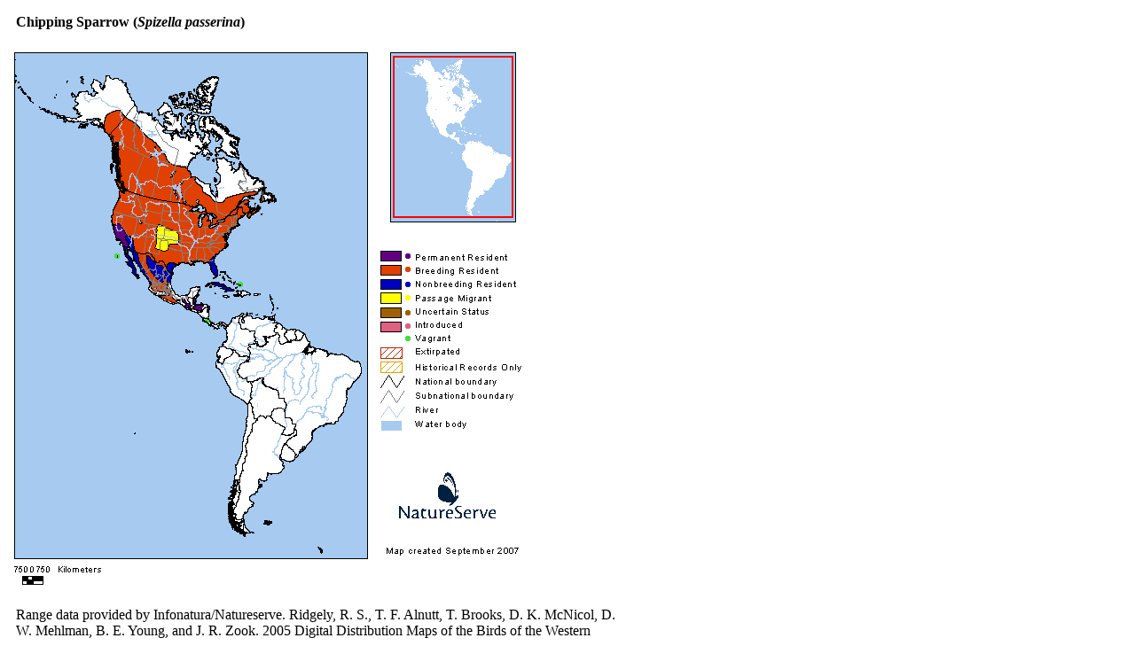

--- FILE ---
content_type: text/html
request_url: http://rioembudobirds.org/RangeMaps/chsp.html
body_size: 511
content:
<!DOCTYPE html PUBLIC "-//W3C//DTD XTML 1.0 Transitional//EN" "http://www.w3.org/TR/shtml1/DTD/xhtml1-transitional.dtd"><html xmlns="http://www.w3.org/1999/xhtml"><head><meta http-equiv="Content-Type" content="text/html; charset=UTF-8" /><title>Range Map</title><style>body{width:700px;} p{padding:0 10px 0 10px;} </style></head><body><div width="700"><p><b>Chipping Sparrow (<i>Spizella passerina</i>)</b></p> <img src="chsp.gif"> <p>Range data provided by Infonatura/Natureserve. Ridgely, R. S., T. F. Alnutt, T. Brooks, D. K. McNicol, D. W. Mehlman, B. E. Young, and J. R. Zook. 2005 Digital Distribution Maps of the Birds of the Western Hemisphere, version 2.1 NatureServe, Arlington, Virginia, USA</p></div></body></html>
